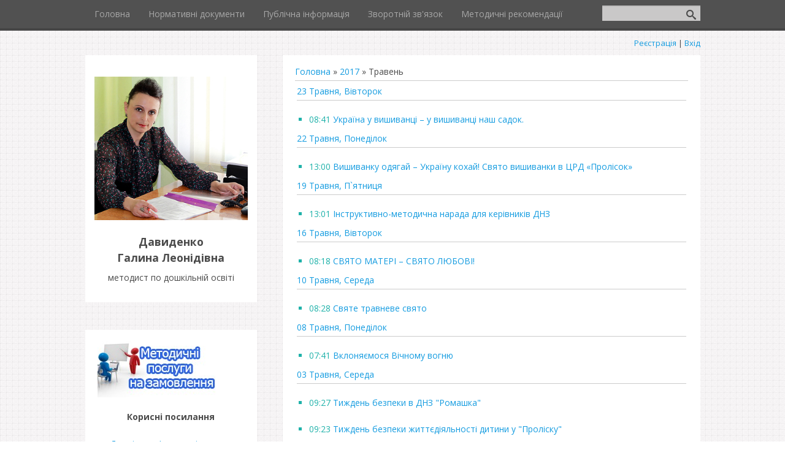

--- FILE ---
content_type: text/html; charset=UTF-8
request_url: https://dnzdun.at.ua/news/2017-05
body_size: 6338
content:
<!DOCTYPE html>
<html>
<head>
<script type="text/javascript" src="/?ElJwhaVIqf%21ek3I3tN8X0hjqq2gfpS4%3BFk0H%5ErU%5ERjVsK%21C3iBgwFJmKElbS8TnpX3sJ56OIlxiNzmSH0BvO%3BPM91r%5EweRalYsFSRU65jTz9%5Epg54bPWlVhcJzUJ8%21n6RM6d0DlJIS4cOc09O8qQMVBvrRFOau445Winf18xVzzYnBeBYs9BWN%2169VrtIQefZ%5EaVaWVcRmj77sSqkwoo"></script>
	<script type="text/javascript">new Image().src = "//counter.yadro.ru/hit;ucoznet?r"+escape(document.referrer)+(screen&&";s"+screen.width+"*"+screen.height+"*"+(screen.colorDepth||screen.pixelDepth))+";u"+escape(document.URL)+";"+Date.now();</script>
	<script type="text/javascript">new Image().src = "//counter.yadro.ru/hit;ucoz_desktop_ad?r"+escape(document.referrer)+(screen&&";s"+screen.width+"*"+screen.height+"*"+(screen.colorDepth||screen.pixelDepth))+";u"+escape(document.URL)+";"+Date.now();</script><script type="text/javascript">
if(typeof(u_global_data)!='object') u_global_data={};
function ug_clund(){
	if(typeof(u_global_data.clunduse)!='undefined' && u_global_data.clunduse>0 || (u_global_data && u_global_data.is_u_main_h)){
		if(typeof(console)=='object' && typeof(console.log)=='function') console.log('utarget already loaded');
		return;
	}
	u_global_data.clunduse=1;
	if('0'=='1'){
		var d=new Date();d.setTime(d.getTime()+86400000);document.cookie='adbetnetshowed=2; path=/; expires='+d;
		if(location.search.indexOf('clk2398502361292193773143=1')==-1){
			return;
		}
	}else{
		window.addEventListener("click", function(event){
			if(typeof(u_global_data.clunduse)!='undefined' && u_global_data.clunduse>1) return;
			if(typeof(console)=='object' && typeof(console.log)=='function') console.log('utarget click');
			var d=new Date();d.setTime(d.getTime()+86400000);document.cookie='adbetnetshowed=1; path=/; expires='+d;
			u_global_data.clunduse=2;
			new Image().src = "//counter.yadro.ru/hit;ucoz_desktop_click?r"+escape(document.referrer)+(screen&&";s"+screen.width+"*"+screen.height+"*"+(screen.colorDepth||screen.pixelDepth))+";u"+escape(document.URL)+";"+Date.now();
		});
	}
	
	new Image().src = "//counter.yadro.ru/hit;desktop_click_load?r"+escape(document.referrer)+(screen&&";s"+screen.width+"*"+screen.height+"*"+(screen.colorDepth||screen.pixelDepth))+";u"+escape(document.URL)+";"+Date.now();
}

setTimeout(function(){
	if(typeof(u_global_data.preroll_video_57322)=='object' && u_global_data.preroll_video_57322.active_video=='adbetnet') {
		if(typeof(console)=='object' && typeof(console.log)=='function') console.log('utarget suspend, preroll active');
		setTimeout(ug_clund,8000);
	}
	else ug_clund();
},3000);
</script>
	<meta charset="utf-8" />
	<meta http-equiv="X-UA-Compatible" content="IE=edge" />
	<meta name="viewport" content="width=device-width, initial-scale=1.0" />
 

	<title>Травень 2017 - Новини сайту - методист по дошкільній освіті</title>
	<!--[if lt IE 9]>
	<script type="text/javascript">
		var e = ("header,footer,article,aside,section,nav").split(',');
		for (var i = 0; i < e.length; i++) {
			document.createElement(e[i]);
		}
	</script>
	<![endif]-->
	<link href="//fonts.googleapis.com/css?family=Open+Sans:400italic,400,700&subset=latin,cyrillic" rel="stylesheet" type="text/css" />
	<link type="text/css" rel="StyleSheet" href="/_st/my.css" />

	<link rel="stylesheet" href="/.s/src/base.min.css?v=221008" />
	<link rel="stylesheet" href="/.s/src/layer7.min.css?v=221008" />

	<script src="/.s/src/jquery-1.12.4.min.js"></script>
	
	<script src="/.s/src/uwnd.min.js?v=221008"></script>
	<script src="//s760.ucoz.net/cgi/uutils.fcg?a=uSD&ca=2&ug=999&isp=0&r=0.797478905484272"></script>
	<link rel="stylesheet" href="/.s/src/ulightbox/ulightbox.min.css" />
	<link rel="stylesheet" href="/.s/src/social.css" />
	<script src="/.s/src/ulightbox/ulightbox.min.js"></script>
	<script>
/* --- UCOZ-JS-DATA --- */
window.uCoz = {"module":"news","uLightboxType":1,"language":"uk","country":"US","sign":{"7252":"Попередній","7287":"Перейти на сторінку з фотографією.","3125":"Закрити","5255":"Помічник","7251":"Запитаний контент не може бути завантажений<br/>Будь ласка, спробуйте пізніше.","7253":"Розпочати слайдшоу","5458":"Уперед","7254":"Змінити розмір"},"layerType":7,"ssid":"002076442001456620324","site":{"id":"2dnzdun","host":"dnzdun.at.ua","domain":null}};
/* --- UCOZ-JS-CODE --- */
 function uSocialLogin(t) {
			var params = {"facebook":{"height":520,"width":950},"google":{"height":600,"width":700}};
			var ref = escape(location.protocol + '//' + ('dnzdun.at.ua' || location.hostname) + location.pathname + ((location.hash ? ( location.search ? location.search + '&' : '?' ) + 'rnd=' + Date.now() + location.hash : ( location.search || '' ))));
			window.open('/'+t+'?ref='+ref,'conwin','width='+params[t].width+',height='+params[t].height+',status=1,resizable=1,left='+parseInt((screen.availWidth/2)-(params[t].width/2))+',top='+parseInt((screen.availHeight/2)-(params[t].height/2)-20)+'screenX='+parseInt((screen.availWidth/2)-(params[t].width/2))+',screenY='+parseInt((screen.availHeight/2)-(params[t].height/2)-20));
			return false;
		}
		function TelegramAuth(user){
			user['a'] = 9; user['m'] = 'telegram';
			_uPostForm('', {type: 'POST', url: '/index/sub', data: user});
		}
function loginPopupForm(params = {}) { new _uWnd('LF', ' ', -250, -100, { closeonesc:1, resize:1 }, { url:'/index/40' + (params.urlParams ? '?'+params.urlParams : '') }) }
/* --- UCOZ-JS-END --- */
</script>

	<style>.UhideBlock{display:none; }</style>
</head>
<body class="t-body">
<div id="utbr8214" rel="s760"></div>
<!--U1AHEADER1Z-->
<header>
	<div id="top" class="clearfix">
		<div class="t-container">
			
			<div id="show-search" class="show-search"></div>
			<div id="b-search" class="b-search pull-right b-search-min">
				
		<div class="searchForm">
			<form onsubmit="this.sfSbm.disabled=true" method="get" style="margin:0" action="/search/">
				<div align="center" class="schQuery">
					<input type="text" name="q" maxlength="30" size="20" class="queryField" />
				</div>
				<div align="center" class="schBtn">
					<input type="submit" class="searchSbmFl" name="sfSbm" value="Знайти" />
				</div>
				<input type="hidden" name="t" value="0">
			</form>
		</div>
			</div>
			
			<div id="show-menu" class="show-menu"></div>
			<nav>
				<!-- <sblock_nmenu> -->
<!-- <bc> --><div id="uNMenuDiv1" class="uMenuV"><ul class="uMenuRoot">
<li><a  href="/" ><span>Головна</span></a></li>
<li><a  href="/index/0-2" ><span>Нормативні документи</span></a></li>
<li><a  href="/index/publichna_informacija/0-4" ><span>Публічна інформація</span></a></li>
<li><a  href="/index/0-3" ><span>Зворотній зв'язок</span></a></li>
<li><a  href="/publ/" ><span>Методичні рекомендації</span></a></li></ul></div><!-- </bc> -->
<!-- </sblock_nmenu> -->
			</nav>
		</div>
	</div>
	<div class="b-usermenu t-container">
		
		<a title="Реєстрація" href="/register"><!--<s3089>-->Реєстрація<!--</s>--></a> | <a title="Вхід" href="javascript:;" rel="nofollow" onclick="loginPopupForm(); return false;"><!--<s3087>-->Вхід<!--</s>--></a>
		
	</div>
</header>
<!--/U1AHEADER1Z-->
<div class="b-main t-container clearfix">
	<!-- <middle> -->
	<div class="b-logo b-white">
		<a title="Головна" href="http://dnzdun.at.ua/"><img class="logo-img" src="/Davidenko.jpg" alt=""/></a>
		<div class="site-title"><!-- <logo> -->Давиденко<br>Галина Леонідівна<!-- </logo> --></div>
		<div class="site-slogan">методист по дошкільній освіті</div>
	</div>
	<div class="b-maincontent b-white" role="main">
		<!--U1PROMO1Z--><!--/U1PROMO1Z-->
		<div class="content-padding">
			<!-- <body> --><a href="http://dnzdun.at.ua/"><!--<s5176>-->Головна<!--</s>--></a> &raquo; <a class="dateBar breadcrumb-item" href="/news/2017-00">2017</a> <span class="breadcrumb-sep">&raquo;</span> <span class="breadcrumb-curr">Травень</span> <hr />
<div id="nativeroll_video_cont" style="display:none;"></div><table border="0" width="100%" cellspacing="1" cellpadding="2">
			<tr><td class="archiveDateTitle">
					<a class="archiveDateTitleLink" href="/news/2017-05-23">23 Травня, Вівторок</a>
					<hr class="archEntryHr" align="left" />
			</td></tr><tr><td class="archiveEntryTitle"><ul class="uz"><li><span class="archiveEntryTime">08:41</span> <a class="archiveEntryTitleLink" href="/news/ukrajina_u_vishivanci_u_vishivanci_nash_sadok/2017-05-23-94">Україна у вишиванці – у вишиванці наш садок.</a>  </li></ul></td></tr>
			<tr><td class="archiveDateTitle">
					<a class="archiveDateTitleLink" href="/news/2017-05-22">22 Травня, Понеділок</a>
					<hr class="archEntryHr" align="left" />
			</td></tr><tr><td class="archiveEntryTitle"><ul class="uz"><li><span class="archiveEntryTime">13:00</span> <a class="archiveEntryTitleLink" href="/news/vishivanku_odjagaj_ukrajinu_kokhaj_svjato_vishivanki_v_crd_prolisok/2017-05-22-93">Вишиванку одягай – Україну кохай! Свято вишиванки в ЦРД «Пролісок»</a>  </li></ul></td></tr>
			<tr><td class="archiveDateTitle">
					<a class="archiveDateTitleLink" href="/news/2017-05-19">19 Травня, П`ятниця</a>
					<hr class="archEntryHr" align="left" />
			</td></tr><tr><td class="archiveEntryTitle"><ul class="uz"><li><span class="archiveEntryTime">13:01</span> <a class="archiveEntryTitleLink" href="/news/instruktivno_metodichna_narada_dlja_kerivnikiv_dnz/2017-05-19-92">Інструктивно-методична нарада для керівників ДНЗ</a>  </li></ul></td></tr>
			<tr><td class="archiveDateTitle">
					<a class="archiveDateTitleLink" href="/news/2017-05-16">16 Травня, Вівторок</a>
					<hr class="archEntryHr" align="left" />
			</td></tr><tr><td class="archiveEntryTitle"><ul class="uz"><li><span class="archiveEntryTime">08:18</span> <a class="archiveEntryTitleLink" href="/news/svjato_materi_svjato_ljubovi/2017-05-16-91">СВЯТО МАТЕРІ – СВЯТО ЛЮБОВІ!</a>  </li></ul></td></tr>
			<tr><td class="archiveDateTitle">
					<a class="archiveDateTitleLink" href="/news/2017-05-10">10 Травня, Середа</a>
					<hr class="archEntryHr" align="left" />
			</td></tr><tr><td class="archiveEntryTitle"><ul class="uz"><li><span class="archiveEntryTime">08:28</span> <a class="archiveEntryTitleLink" href="/news/svjate_travneve_svjato/2017-05-10-90">Святе травневе свято</a>  </li></ul></td></tr>
			<tr><td class="archiveDateTitle">
					<a class="archiveDateTitleLink" href="/news/2017-05-08">08 Травня, Понеділок</a>
					<hr class="archEntryHr" align="left" />
			</td></tr><tr><td class="archiveEntryTitle"><ul class="uz"><li><span class="archiveEntryTime">07:41</span> <a class="archiveEntryTitleLink" href="/news/vklonjaemosja_vichnomu_vognju/2017-05-08-89">Вклоняємося Вічному вогню</a>  </li></ul></td></tr>
			<tr><td class="archiveDateTitle">
					<a class="archiveDateTitleLink" href="/news/2017-05-03">03 Травня, Середа</a>
					<hr class="archEntryHr" align="left" />
			</td></tr><tr><td class="archiveEntryTitle"><ul class="uz"><li><span class="archiveEntryTime">09:27</span> <a class="archiveEntryTitleLink" href="/news/tizhden_bezpeki_v_dnz_romashka/2017-05-03-88">Тиждень безпеки в ДНЗ "Ромашка"</a>  </li></ul></td></tr><tr><td class="archiveEntryTitle"><ul class="uz"><li><span class="archiveEntryTime">09:23</span> <a class="archiveEntryTitleLink" href="/news/tizhden_bezpeki_zhittedijalnosti_ditini_u_prolisku/2017-05-03-87">Тиждень безпеки життєдіяльності дитини у "Проліску"</a>  </li></ul></td></tr></table><!-- </body> -->
		</div>
	</div>
	<div class="sidebar-clear clearleft"></div>
	<aside class="b-sidebar b-white clearfix">
		<!--U1CLEFTER1Z--><!-- <block10> -->
<div class="block">
 <a href="//dnzdun.at.ua/index/metodichni_poslugi_na_zamovlennja/0-9"><img src="/metod-poslugy.jpg" alt="замовлення адресної методичної допомоги" align="middle"></a><br><div class="blocktitle"><br></div>
<div class="blocktitle">Корисні посилання<!--</s>--><!-- </bt> --></div>
 <div class="blockcontent">
 <!-- <bc> --><!--<s1546>--> 
 <ul>
<li><a href="/index/catalog/0-7">Дошкілля в Інтернеті</a></li> 
<li><a href="https://drive.google.com/folderview?id=0B8pP7sQFG-drWjliTDVxUXNNWFk&amp;usp=sharing" target="_blank" class="noun">Історія ДНЗ району</a></li>
<li><a href="https://drive.google.com/folderview?id=0B8pP7sQFG-drRmZfNlBQQlk0RkE&amp;usp=sharing" target="_blank" class="noun">Скарбничка досвіду</a></li>
<li><a href="https://drive.google.com/file/d/0B8pP7sQFG-drd3lyeURUZGN0Z2M/view?usp=sharing" target="_blank" class="noun">Презентація ДНЗ</a></li>
<li><a href="http://visnyk.hoippo.km.ua/dnz" target="_blank" class="noun">Електронний вісник ХОІППО</a></li>
<li><a href="http://dunrmk.ucoz.ua" target="_blank" class="noun">Методичний кабінет</a></li>
<li><a href="http://dunuprosvita.at.ua" target="_blank" class="noun">Управління освіти</a></li> 
 
 
<li><a href="http://hoippo.km.ua/" target="_blank" class="noun">Хмельницький ОІППО</a></li>
<li><a href="http://www.mon.gov.ua/" target="_blank" class="noun">Міністерство освіти України</a></li>
 </ul>
 </div>
 </div>
<!-- </block10> -->

<!-- <block3> -->

<div class="block">
 <div class="blocktitle"><!-- <bt> --><!--<s5351>-->Категорії розділу<!--</s>--><!-- </bt> --></div>
 <div class="blockcontent">
 <!-- <bc> --><table border="0" cellspacing="1" cellpadding="0" width="100%" class="catsTable"><tr>
					<td style="width:100%" class="catsTd" valign="top" id="cid1">
						<a href="/news/novini_doshkillja/1-0-1" class="catName">Новини дошкілля</a>  <span class="catNumData" style="unicode-bidi:embed;">[159]</span> 
					</td></tr><tr>
					<td style="width:100%" class="catsTd" valign="top" id="cid2">
						<a href="/news/ogoloshennja/1-0-2" class="catName">Оголошення</a>  <span class="catNumData" style="unicode-bidi:embed;">[2]</span> 
					</td></tr></table><!-- </bc> -->
 </div>
 </div>

<!-- </block3> -->

<!-- <block6> -->


<!-- </block6> -->

<!-- <block7> -->

<div class="block">
 <div class="blocktitle"><!-- <bt> --><!--<s5347>-->Архів записів<!--</s>--><!-- </bt> --></div>
 <div class="blockcontent">
 <!-- <bc> --><ul class="archUl"><li class="archLi"><a class="archLink" href="/news/2016-02">2016 Лютий</a></li><li class="archLi"><a class="archLink" href="/news/2016-03">2016 Березень</a></li><li class="archLi"><a class="archLink" href="/news/2016-04">2016 Квітень</a></li><li class="archLi"><a class="archLink" href="/news/2016-05">2016 Травень</a></li><li class="archLi"><a class="archLink" href="/news/2016-06">2016 Червень</a></li><li class="archLi"><a class="archLink" href="/news/2016-07">2016 Липень</a></li><li class="archLi"><a class="archLink" href="/news/2016-08">2016 Серпень</a></li><li class="archLi"><a class="archLink" href="/news/2016-09">2016 Вересень</a></li><li class="archLi"><a class="archLink" href="/news/2016-10">2016 Жовтень</a></li><li class="archLi"><a class="archLink" href="/news/2016-11">2016 Листопад</a></li><li class="archLi"><a class="archLink" href="/news/2016-12">2016 Грудень</a></li><li class="archLi"><a class="archLink" href="/news/2017-01">2017 Січень</a></li><li class="archLi"><a class="archLink" href="/news/2017-02">2017 Лютий</a></li><li class="archLi"><a class="archLink" href="/news/2017-03">2017 Березень</a></li><li class="archLi"><a class="archLink" href="/news/2017-04">2017 Квітень</a></li><li class="archLi"><a class="archLink" href="/news/2017-05">2017 Травень</a></li><li class="archLi"><a class="archLink" href="/news/2017-06">2017 Червень</a></li><li class="archLi"><a class="archLink" href="/news/2017-08">2017 Серпень</a></li><li class="archLi"><a class="archLink" href="/news/2017-09">2017 Вересень</a></li><li class="archLi"><a class="archLink" href="/news/2017-10">2017 Жовтень</a></li><li class="archLi"><a class="archLink" href="/news/2017-11">2017 Листопад</a></li><li class="archLi"><a class="archLink" href="/news/2017-12">2017 Грудень</a></li><li class="archLi"><a class="archLink" href="/news/2018-01">2018 Січень</a></li><li class="archLi"><a class="archLink" href="/news/2018-02">2018 Лютий</a></li><li class="archLi"><a class="archLink" href="/news/2018-03">2018 Березень</a></li><li class="archLi"><a class="archLink" href="/news/2018-04">2018 Квітень</a></li></ul><!-- </bc> -->
 </div>
 </div>

<!-- </block7> -->

<!-- <block8> -->

<!-- </block8> -->

<!-- <block9> -->

<!-- </block9> -->

<!-- <block4> -->

<div class="block">
 <div class="blocktitle"><!-- <bt> --><!--<s5158>-->Вхід на сайт<!--</s>--><!-- </bt> --></div>
 <div class="blockcontent">
 <!-- <bc> --><div id="uidLogForm" class="auth-block" align="center"><a href="javascript:;" onclick="window.open('https://login.uid.me/?site=2dnzdun&d=dnzdun.at.ua&ref='+escape(location.protocol + '//' + ('dnzdun.at.ua' || location.hostname) + location.pathname + ((location.hash ? ( location.search ? location.search + '&' : '?' ) + 'rnd=' + Date.now() + location.hash : ( location.search || '' )))),'uidLoginWnd','width=580,height=450,resizable=yes,titlebar=yes');return false;" class="login-with uid" title="Увійти через uID" rel="nofollow"><i></i></a><a href="javascript:;" onclick="return uSocialLogin('facebook');" data-social="facebook" class="login-with facebook" title="Увійти через Facebook" rel="nofollow"><i></i></a><a href="javascript:;" onclick="return uSocialLogin('google');" data-social="google" class="login-with google" title="Увійти через Google" rel="nofollow"><i></i></a></div><!-- </bc> -->
 </div>
 </div>

<!-- </block4> -->


<!-- <block11> -->

<div class="block">
 <div class="blocktitle"><!-- <bt> --><!--<s5195>-->Статистика<!--</s>--><!-- </bt> --></div>

 <p align="center">
 <!-- MyCounter v.2.0 -->
<script type="text/javascript"><!--
my_id = 139265;
my_width = 88;
my_height = 61;
my_alt = "MyCounter - счётчик и статистика";
//--></script>
<script type="text/javascript"
 src="//scripts.mycounter.ua/counter2.0.js">
</script><noscript>
&lt;a target="_blank" href="//mycounter.ua/">&lt;img
src="//get.mycounter.ua/counter.php?id=139265"
title="MyCounter - счётчик и статистика"
alt="MyCounter - счётчик и статистика"
width="88" height="61" border="0" />&lt;/a></noscript>
<!--/ MyCounter -->
 </p>
 
 <div class="blockcontent">
 <div align="center"><!-- <bc> --><hr><div class="tOnline" id="onl1">Онлайн всього: <b>1</b></div> <div class="gOnline" id="onl2">Гостей: <b>1</b></div> <div class="uOnline" id="onl3">Користувачів: <b>0</b></div><!-- </bc> --></div>
 </div>
 </div>

 <script type="text/javascript" src="//dnzdun.at.ua/informer/1"></script>

<!-- </block11> --><!--/U1CLEFTER1Z-->
	</aside>
	<!-- </middle> -->
</div>
<!--U1BFOOTER1Z--><footer>
 <div class="t-container">
 <span class="copyright"><!-- <copy> -->Copyright <a href="dnzdun.at.ua">dnzdun.at.ua</a> &copy; 2026<!-- </copy> --></span> | <span class="powered-by"><!-- "' --><span class="pbNA0SJe"><a href="https://www.ucoz.net/"><img style="width:80px; height:15px;" src="/.s/img/cp/68.gif" alt="" /></a></span></span>
 </div>
</footer>
<script type="text/javascript" src="/.s/t/1090/template.min.js"></script><!--/U1BFOOTER1Z-->
</body>
</html>




<!-- 0.04990 (s760) -->